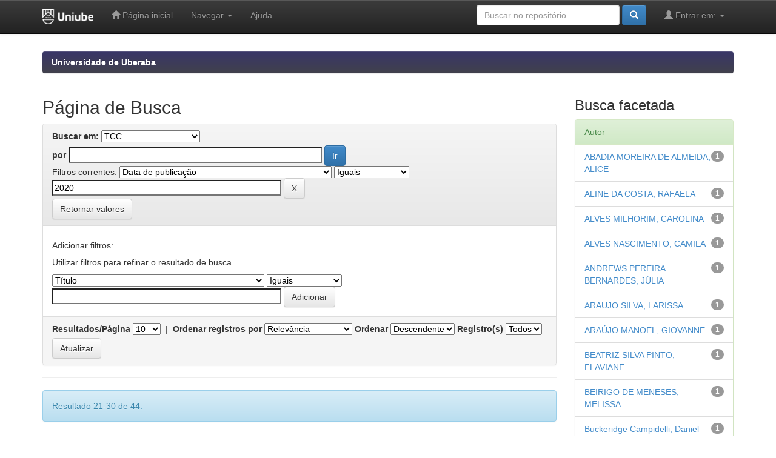

--- FILE ---
content_type: text/html;charset=UTF-8
request_url: http://dspace.uniube.br:8080/jspui/handle/123456789/150/simple-search?query=&filter_field_1=dateIssued&filter_type_1=equals&filter_value_1=2020&sort_by=score&order=desc&rpp=10&etal=0&start=20
body_size: 34661
content:


















<!DOCTYPE html>
<html>
    <head>
        <title>Universidade de Uberaba: Página de Busca</title>
        <meta http-equiv="Content-Type" content="text/html; charset=UTF-8" />
        <meta name="Generator" content="DSpace 6.3" />
        <meta name="viewport" content="width=device-width, initial-scale=1.0">
        <link rel="shortcut icon" href="/jspui/favicon.ico" type="image/x-icon"/>
        <link rel="stylesheet" href="/jspui/static/css/jquery-ui-1.10.3.custom/redmond/jquery-ui-1.10.3.custom.css" type="text/css" />
        <link rel="stylesheet" href="/jspui/static/css/bootstrap/bootstrap.min.css" type="text/css" />
        <link rel="stylesheet" href="/jspui/static/css/bootstrap/bootstrap-theme.min.css" type="text/css" />
        <link rel="stylesheet" href="/jspui/static/css/bootstrap/dspace-theme.css" type="text/css" />

        <link rel="search" type="application/opensearchdescription+xml" href="/jspui/open-search/description.xml" title="DSpace"/>

        
        <script type='text/javascript' src="/jspui/static/js/jquery/jquery-1.10.2.min.js"></script>
        <script type='text/javascript' src='/jspui/static/js/jquery/jquery-ui-1.10.3.custom.min.js'></script>
        <script type='text/javascript' src='/jspui/static/js/bootstrap/bootstrap.min.js'></script>
        <script type='text/javascript' src='/jspui/static/js/holder.js'></script>
        <script type="text/javascript" src="/jspui/utils.js"></script>
        <script type="text/javascript" src="/jspui/static/js/choice-support.js"> </script>
        


    
    


    
        <script type="text/javascript">
	var jQ = jQuery.noConflict();
	jQ(document).ready(function() {
		jQ( "#spellCheckQuery").click(function(){
			jQ("#query").val(jQ(this).attr('data-spell'));
			jQ("#main-query-submit").click();
		});
		jQ( "#filterquery" )
			.autocomplete({
				source: function( request, response ) {
					jQ.ajax({
						url: "/jspui/json/discovery/autocomplete?query=&filter_field_1=dateIssued&filter_type_1=equals&filter_value_1=2020",
						dataType: "json",
						cache: false,
						data: {
							auto_idx: jQ("#filtername").val(),
							auto_query: request.term,
							auto_sort: 'count',
							auto_type: jQ("#filtertype").val(),
							location: '123456789/150'	
						},
						success: function( data ) {
							response( jQ.map( data.autocomplete, function( item ) {
								var tmp_val = item.authorityKey;
								if (tmp_val == null || tmp_val == '')
								{
									tmp_val = item.displayedValue;
								}
								return {
									label: item.displayedValue + " (" + item.count + ")",
									value: tmp_val
								};
							}))			
						}
					})
				}
			});
	});
	function validateFilters() {
		return document.getElementById("filterquery").value.length > 0;
	}
</script>
    
    

<!-- HTML5 shim and Respond.js IE8 support of HTML5 elements and media queries -->
<!--[if lt IE 9]>
  <script src="/jspui/static/js/html5shiv.js"></script>
  <script src="/jspui/static/js/respond.min.js"></script>
<![endif]-->
    </head>

    
    
    <body class="undernavigation">
<a class="sr-only" href="#content">Skip navigation</a>
<header class="navbar navbar-inverse navbar-fixed-top">    
    
            <div class="container">
                

























       <div class="navbar-header">
         <button type="button" class="navbar-toggle" data-toggle="collapse" data-target=".navbar-collapse">
           <span class="icon-bar"></span>
           <span class="icon-bar"></span>
           <span class="icon-bar"></span>
         </button>
         <a class="navbar-brand" href="/jspui/"><img height="25" src="/jspui/image/dspace-logo-only.png" alt="DSpace logo" /></a>
       </div>
       <nav class="collapse navbar-collapse bs-navbar-collapse" role="navigation">
         <ul class="nav navbar-nav">
           <li class=""><a href="/jspui/"><span class="glyphicon glyphicon-home"></span> Página inicial</a></li>
                
           <li class="dropdown">
             <a href="#" class="dropdown-toggle" data-toggle="dropdown">Navegar <b class="caret"></b></a>
             <ul class="dropdown-menu">
               <li><a href="/jspui/community-list">Comunidades e coleções</a></li>
				<li class="divider"></li>
        <li class="dropdown-header">Navegar nos Itens por:</li>
				
				
				
				      			<li><a href="/jspui/browse?type=dateissued">Data do documento</a></li>
					
				      			<li><a href="/jspui/browse?type=author">Todos os autores</a></li>
					
				      			<li><a href="/jspui/browse?type=title">Título</a></li>
					
				      			<li><a href="/jspui/browse?type=subject">Assunto</a></li>
					
				    
				

            </ul>
          </li>
          <li class=""><script type="text/javascript">
<!-- Javascript starts here
document.write('<a href="#" onClick="var popupwin = window.open(\'/jspui/help/index.html\',\'dspacepopup\',\'height=600,width=550,resizable,scrollbars\');popupwin.focus();return false;">Ajuda<\/a>');
// -->
</script><noscript><a href="/jspui/help/index.html" target="dspacepopup">Ajuda</a></noscript></li>
       </ul>

 
 
       <div class="nav navbar-nav navbar-right">
		<ul class="nav navbar-nav navbar-right">
         <li class="dropdown">
         
             <a href="#" class="dropdown-toggle" data-toggle="dropdown"><span class="glyphicon glyphicon-user"></span> Entrar em: <b class="caret"></b></a>
	             
             <ul class="dropdown-menu">
               <li><a href="/jspui/mydspace">Meu espaço</a></li>
               <li><a href="/jspui/subscribe">Receber atualizações<br/> por e-mail</a></li>
               <li><a href="/jspui/profile">Editar perfil</a></li>

		
             </ul>
           </li>
          </ul>
          
	
	<form method="get" action="/jspui/simple-search" class="navbar-form navbar-right">
	    <div class="form-group">
          <input type="text" class="form-control" placeholder="Buscar no repositório" name="query" id="tequery" size="25"/>
        </div>
        <button type="submit" class="btn btn-primary"><span class="glyphicon glyphicon-search"></span></button>

	</form></div>
    </nav>

            </div>

</header>

<main id="content" role="main">
<div class="container banner">
    <div class="row">
        <div class="col-md-9 brand">
            <h1>DSpace <small>JSPUI</small></h1>
            <h4>O DSpace preserva e provê acesso fácil e aberto a todos os tipos de objetos digitais, incluindo: textos, imagens, vídeos e conjuntos de dados</h4> <a href="http://www.dspace.org"><button class="btn btn-primary">Saiba mais</button></a> 
        </div>
        <div class="col-md-3"><img class="pull-right" src="/jspui/image/logo.gif" alt="DSpace logo" />
        </div>
    </div>
</div>
<br/>
                

<div class="container">
    



  

<ol class="breadcrumb btn-success">

  <li><a href="/jspui/">Universidade de Uberaba</a></li>

</ol>

</div>                



        
<div class="container">

    <div class="row">
    <div class="col-md-9">
	







































    

<h2>Página de Busca</h2>

<div class="discovery-search-form panel panel-default">
    
	<div class="discovery-query panel-heading">
    <form action="simple-search" method="get">
        <label for="tlocation">
         	Buscar em:
        </label>
        <select name="location" id="tlocation">

            <option value="/">Todo o repositório</option>

            <option value="123456789/35" >
                Graduação Presencial
            </option>

            <option value="123456789/40" >
                Odontologia
            </option>

            <option value="123456789/150" selected="selected">
                TCC
            </option>

            <option value="123456789/3044" >
                
            </option>

            <option value="123456789/1468" >
                
            </option>

            <option value="123456789/159" >
                2017/1
            </option>

            <option value="123456789/157" >
                2017/2
            </option>

            <option value="123456789/156" >
                2018/1
            </option>

            <option value="123456789/152" >
                2018/2
            </option>

            <option value="123456789/805" >
                2019/1
            </option>

            <option value="123456789/806" >
                2019/2
            </option>

            <option value="123456789/1356" >
                2020/2
            </option>

            <option value="123456789/1472" >
                2021/1
            </option>

            <option value="123456789/1821" >
                2021/2
            </option>

            <option value="123456789/1861" >
                2022/1
            </option>

            <option value="123456789/2533" >
                2022/2
            </option>

            <option value="123456789/2558" >
                2023/1
            </option>

            <option value="123456789/2567" >
                2023/2
            </option>

            <option value="123456789/2868" >
                2024/1
            </option>

            <option value="123456789/3045" >
                2024/2
            </option>

        </select><br/>
        <label for="query">por</label>
        <input type="text" size="50" id="query" name="query" value=""/>
        <input type="submit" id="main-query-submit" class="btn btn-primary" value="Ir" />
                  
        <input type="hidden" value="10" name="rpp" />
        <input type="hidden" value="score" name="sort_by" />
        <input type="hidden" value="desc" name="order" />
                                
		<div class="discovery-search-appliedFilters">
		<span>Filtros correntes:</span>
		
			    <select id="filter_field_1" name="filter_field_1">
				<option value="title">Título</option><option value="author">Autor</option><option value="subject">Assunto</option><option value="dateIssued" selected="selected">Data de publicação</option><option value="has_content_in_original_bundle">Has File(s)</option><option value="original_bundle_filenames">???jsp.search.filter.original_bundle_filenames???</option><option value="original_bundle_descriptions">???jsp.search.filter.original_bundle_descriptions???</option>
				</select>
				<select id="filter_type_1" name="filter_type_1">
				<option value="equals" selected="selected">Iguais</option><option value="contains">Contém</option><option value="authority">Identificado</option><option value="notequals">Diferentes</option><option value="notcontains">Não contém</option><option value="notauthority">Não identificado</option>
				</select>
				<input type="text" id="filter_value_1" name="filter_value_1" value="2020" size="45"/>
				<input class="btn btn-default" type="submit" id="submit_filter_remove_1" name="submit_filter_remove_1" value="X" />
				<br/>
				
		</div>

<a class="btn btn-default" href="/jspui/simple-search">Retornar valores</a>	
		</form>
		</div>

		<div class="discovery-search-filters panel-body">
		<h5>Adicionar filtros:</h5>
		<p class="discovery-search-filters-hint">Utilizar filtros para refinar o resultado de busca.</p>
		<form action="simple-search" method="get">
		<input type="hidden" value="123456789&#x2F;150" name="location" />
		<input type="hidden" value="" name="query" />
		
				    <input type="hidden" id="filter_field_1" name="filter_field_1" value="dateIssued" />
					<input type="hidden" id="filter_type_1" name="filter_type_1" value="equals" />
					<input type="hidden" id="filter_value_1" name="filter_value_1" value="2020" />
					
		<select id="filtername" name="filtername">
		<option value="title">Título</option><option value="author">Autor</option><option value="subject">Assunto</option><option value="dateIssued">Data de publicação</option><option value="has_content_in_original_bundle">Has File(s)</option><option value="original_bundle_filenames">???jsp.search.filter.original_bundle_filenames???</option><option value="original_bundle_descriptions">???jsp.search.filter.original_bundle_descriptions???</option>
		</select>
		<select id="filtertype" name="filtertype">
		<option value="equals">Iguais</option><option value="contains">Contém</option><option value="authority">Identificado</option><option value="notequals">Diferentes</option><option value="notcontains">Não contém</option><option value="notauthority">Não identificado</option>
		</select>
		<input type="text" id="filterquery" name="filterquery" size="45" required="required" />
		<input type="hidden" value="10" name="rpp" />
		<input type="hidden" value="score" name="sort_by" />
		<input type="hidden" value="desc" name="order" />
		<input class="btn btn-default" type="submit" value="Adicionar" onclick="return validateFilters()" />
		</form>
		</div>        

        
   <div class="discovery-pagination-controls panel-footer">
   <form action="simple-search" method="get">
   <input type="hidden" value="123456789&#x2F;150" name="location" />
   <input type="hidden" value="" name="query" />
	
				    <input type="hidden" id="filter_field_1" name="filter_field_1" value="dateIssued" />
					<input type="hidden" id="filter_type_1" name="filter_type_1" value="equals" />
					<input type="hidden" id="filter_value_1" name="filter_value_1" value="2020" />
						
           <label for="rpp">Resultados/Página</label>
           <select name="rpp" id="rpp">

                   <option value="5" >5</option>

                   <option value="10" selected="selected">10</option>

                   <option value="15" >15</option>

                   <option value="20" >20</option>

                   <option value="25" >25</option>

                   <option value="30" >30</option>

                   <option value="35" >35</option>

                   <option value="40" >40</option>

                   <option value="45" >45</option>

                   <option value="50" >50</option>

                   <option value="55" >55</option>

                   <option value="60" >60</option>

                   <option value="65" >65</option>

                   <option value="70" >70</option>

                   <option value="75" >75</option>

                   <option value="80" >80</option>

                   <option value="85" >85</option>

                   <option value="90" >90</option>

                   <option value="95" >95</option>

                   <option value="100" >100</option>

           </select>
           &nbsp;|&nbsp;

               <label for="sort_by">Ordenar registros por</label>
               <select name="sort_by" id="sort_by">
                   <option value="score">Relevância</option>
 <option value="dc.title_sort" >Título</option> <option value="dc.date.issued_dt" >Data de Publicação</option>
               </select>

           <label for="order">Ordenar</label>
           <select name="order" id="order">
               <option value="ASC" >Crescente</option>
               <option value="DESC" selected="selected">Descendente</option>
           </select>
           <label for="etal">Registro(s)</label>
           <select name="etal" id="etal">

               <option value="0" selected="selected">Todos</option>
<option value="1" >1</option>
                       <option value="5" >5</option>

                       <option value="10" >10</option>

                       <option value="15" >15</option>

                       <option value="20" >20</option>

                       <option value="25" >25</option>

                       <option value="30" >30</option>

                       <option value="35" >35</option>

                       <option value="40" >40</option>

                       <option value="45" >45</option>

                       <option value="50" >50</option>

           </select>
           <input class="btn btn-default" type="submit" name="submit_search" value="Atualizar" />


</form>
   </div>
</div>   

<hr/>
<div class="discovery-result-pagination row container">

    
	<div class="alert alert-info">Resultado 21-30 de 44.</div>
    <ul class="pagination pull-right">
	<li><a href="/jspui/handle/123456789/150/simple-search?query=&amp;filter_field_1=dateIssued&amp;filter_type_1=equals&amp;filter_value_1=2020&amp;sort_by=score&amp;order=desc&amp;rpp=10&amp;etal=0&amp;start=10">Anterior</a></li>
	
	<li><a href="/jspui/handle/123456789/150/simple-search?query=&amp;filter_field_1=dateIssued&amp;filter_type_1=equals&amp;filter_value_1=2020&amp;sort_by=score&amp;order=desc&amp;rpp=10&amp;etal=0&amp;start=0">1</a></li>

	
	
	<li><a href="/jspui/handle/123456789/150/simple-search?query=&amp;filter_field_1=dateIssued&amp;filter_type_1=equals&amp;filter_value_1=2020&amp;sort_by=score&amp;order=desc&amp;rpp=10&amp;etal=0&amp;start=10">2</a></li>

	
	
	<li class="active"><span>3</span></li>

	
	
	<li><a href="/jspui/handle/123456789/150/simple-search?query=&amp;filter_field_1=dateIssued&amp;filter_type_1=equals&amp;filter_value_1=2020&amp;sort_by=score&amp;order=desc&amp;rpp=10&amp;etal=0&amp;start=30">4</a></li>

	
	
	<li><a href="/jspui/handle/123456789/150/simple-search?query=&amp;filter_field_1=dateIssued&amp;filter_type_1=equals&amp;filter_value_1=2020&amp;sort_by=score&amp;order=desc&amp;rpp=10&amp;etal=0&amp;start=40">5</a></li>

	<li><a href="/jspui/handle/123456789/150/simple-search?query=&amp;filter_field_1=dateIssued&amp;filter_type_1=equals&amp;filter_value_1=2020&amp;sort_by=score&amp;order=desc&amp;rpp=10&amp;etal=0&amp;start=30">Póximo</a></li>
	</ul>
<!-- give a content to the div -->
</div>
<div class="discovery-result-results">





    <div class="panel panel-info">
    <div class="panel-heading">Conjunto de itens:</div>
    <table align="center" class="table" summary="This table browses all dspace content">
<colgroup><col width="130" /><col width="60%" /><col width="40%" /></colgroup>
<tr>
<th id="t1" class="oddRowEvenCol">Data do documento</th><th id="t2" class="oddRowOddCol">Título</th><th id="t3" class="oddRowEvenCol">Autor(es)</th></tr><tr><td headers="t1" ><em>2020-12-23</em></td><td headers="t2" ><a href="/jspui/handle/123456789/1382">ALTERAÇÕES&#x20;BUCAIS&#x20;CAUSADAS&#x20;PELA&#x20;NICOTINA</a></td><td headers="t3" ><em><a href="/jspui/browse?type=author&amp;value=MORAES+DUR%C3%83ES%2C+GIOVANNA">MORAES&#x20;DURÃES,&#x20;GIOVANNA</a>; <a href="/jspui/browse?type=author&amp;value=ELINA+PEREIRA+ALVES%2C+MARIA">ELINA&#x20;PEREIRA&#x20;ALVES,&#x20;MARIA</a></em></td></tr>
<tr><td headers="t1" ><em>2020-12-23</em></td><td headers="t2" ><a href="/jspui/handle/123456789/1381">DISGEUSIA:&#x20;REVISÃO&#x20;DE&#x20;LITERATURA</a></td><td headers="t3" ><em><a href="/jspui/browse?type=author&amp;value=LU%C3%8DSA+MENDES+MACHADO%2C+ANA">LUÍSA&#x20;MENDES&#x20;MACHADO,&#x20;ANA</a></em></td></tr>
<tr><td headers="t1" ><em>2020-12-23</em></td><td headers="t2" ><a href="/jspui/handle/123456789/1374">HARMONIZAÇÃO&#x20;OROFACIAL:&#x20;REVISÃO&#x20;DE&#x20;LITERATURA</a></td><td headers="t3" ><em><a href="/jspui/browse?type=author&amp;value=LUIZA+FERANANDES+DUARTE%2C+ANA">LUIZA&#x20;FERANANDES&#x20;DUARTE,&#x20;ANA</a>; <a href="/jspui/browse?type=author&amp;value=CARDOSO+L%C3%8DRIO%2C+FERNANDA">CARDOSO&#x20;LÍRIO,&#x20;FERNANDA</a></em></td></tr>
<tr><td headers="t1" ><em>2020-12-23</em></td><td headers="t2" ><a href="/jspui/handle/123456789/1383">ASSOCIAÇÃO&#x20;DA&#x20;ESCLEROTERAPIA&#x20;E&#x20;REMOÇÃO&#x20;CIRÚRGICA,&#x20;COMO&#x20;OPÇÃO&#x20;DE&#x20;TRATATAMENTO&#x20;DE&#x20;LINFANGIOMA&#x20;BUCAL&#x20;ATÍPICO&#x20;RELATO&#x20;DE&#x20;CASO</a></td><td headers="t3" ><em><a href="/jspui/browse?type=author&amp;value=VITOR+SILVA+COSTA%2C+JO%C3%83O">VITOR&#x20;SILVA&#x20;COSTA,&#x20;JOÃO</a>; <a href="/jspui/browse?type=author&amp;value=VILELA+VAZ%2C+VINICIUS">VILELA&#x20;VAZ,&#x20;VINICIUS</a></em></td></tr>
<tr><td headers="t1" ><em>2020-12-23</em></td><td headers="t2" ><a href="/jspui/handle/123456789/1387">O&#x20;TÉTANO&#x20;CEFÁLICO&#x20;ASSOCIADO&#x20;À&#x20;IMPLANTODONTIA</a></td><td headers="t3" ><em><a href="/jspui/browse?type=author&amp;value=HENRIQUE+LIMA+AMANCIO+DE+SOUSA%2C+PHELIPE">HENRIQUE&#x20;LIMA&#x20;AMANCIO&#x20;DE&#x20;SOUSA,&#x20;PHELIPE</a>; <a href="/jspui/browse?type=author&amp;value=CRISTINNE+VELOSO+MENDES%2C+STHEPHANIE">CRISTINNE&#x20;VELOSO&#x20;MENDES,&#x20;STHEPHANIE</a></em></td></tr>
<tr><td headers="t1" ><em>2020-12-23</em></td><td headers="t2" ><a href="/jspui/handle/123456789/1385">RELAÇÃO&#x20;ENTRE&#x20;DISFUNÇÃO&#x20;TEMPOROMANDIBULAR&#x20;E&#x20;DOR&#x20;OROFACIAL&#x2F;CEFALEIA:&#x20;REVISÃO&#x20;DE&#x20;LITERATURA</a></td><td headers="t3" ><em><a href="/jspui/browse?type=author&amp;value=BEATRIZ+SILVA+PINTO%2C+FLAVIANE">BEATRIZ&#x20;SILVA&#x20;PINTO,&#x20;FLAVIANE</a>; <a href="/jspui/browse?type=author&amp;value=JANAINA+DOS+SANTOS%2C+MARILARA">JANAINA&#x20;DOS&#x20;SANTOS,&#x20;MARILARA</a></em></td></tr>
<tr><td headers="t1" ><em>2020-12-23</em></td><td headers="t2" ><a href="/jspui/handle/123456789/1398">OCORRÊNCIA&#x20;DO&#x20;OSTEOBLASTOMA&#x20;NOS&#x20;OSSOS&#x20;GNÁTICOS</a></td><td headers="t3" ><em><a href="/jspui/browse?type=author&amp;value=VINICIUS+AMARO+FARIA%2C+HELBER">VINICIUS&#x20;AMARO&#x20;FARIA,&#x20;HELBER</a>; <a href="/jspui/browse?type=author&amp;value=LUCIANO+COSTA%2C+ROGERIO">LUCIANO&#x20;COSTA,&#x20;ROGERIO</a></em></td></tr>
<tr><td headers="t1" ><em>2020-12-23</em></td><td headers="t2" ><a href="/jspui/handle/123456789/1395">BENEFÍCIOS&#x20;E&#x20;MALEFÍCIOS&#x20;PROVOCADOS&#x20;PELO&#x20;USO&#x20;DA&#x20;CHUPETA</a></td><td headers="t3" ><em><a href="/jspui/browse?type=author&amp;value=GON%C3%87ALVES+MENDON%C3%87A+OLIVEIRA%2C+FHERNANDA">GONÇALVES&#x20;MENDONÇA&#x20;OLIVEIRA,&#x20;FHERNANDA</a>; <a href="/jspui/browse?type=author&amp;value=FAGUNDES+CASTELO+BRANCO%2C+LARA">FAGUNDES&#x20;CASTELO&#x20;BRANCO,&#x20;LARA</a></em></td></tr>
<tr><td headers="t1" ><em>2020-12-23</em></td><td headers="t2" ><a href="/jspui/handle/123456789/1393">RETENTORES&#x20;INTRARADICULARES&#x20;METÁLICOS&#x20;E&#x20;NÃO&#x20;METÁLICOS&#x20;REVISÃO&#x20;DA&#x20;LITERATURA</a></td><td headers="t3" ><em><a href="/jspui/browse?type=author&amp;value=GIACOMETO+GUIMAR%C3%83ES+J%C3%9ANIOR%2C+FLAVIO">GIACOMETO&#x20;GUIMARÃES&#x20;JÚNIOR,&#x20;FLAVIO</a>; <a href="/jspui/browse?type=author&amp;value=HENRIQUE+DANTAS+CUNHA%2C+MATHEUS">HENRIQUE&#x20;DANTAS&#x20;CUNHA,&#x20;MATHEUS</a></em></td></tr>
<tr><td headers="t1" ><em>2020-12-23</em></td><td headers="t2" ><a href="/jspui/handle/123456789/1392">LAMINADOS&#x20;CERÂMICOS&#x20;À&#x20;BASE&#x20;DE&#x20;DISSILICATO&#x20;DE&#x20;LÍTIO</a></td><td headers="t3" ><em><a href="/jspui/browse?type=author&amp;value=OLIVEIRA+VASCONCELOS%2C+LARISSA">OLIVEIRA&#x20;VASCONCELOS,&#x20;LARISSA</a>; <a href="/jspui/browse?type=author&amp;value=GOMES+MORELLI%2C+POLYANA">GOMES&#x20;MORELLI,&#x20;POLYANA</a></em></td></tr>
</table>

    </div>

</div>
















            

	</div>
	<div class="col-md-3">
                    


<h3 class="facets">Busca facetada</h3>
<div id="facets" class="facetsBox">

<div id="facet_author" class="panel panel-success">
	    <div class="panel-heading">Autor</div>
	    <ul class="list-group"><li class="list-group-item"><span class="badge">1</span> <a href="/jspui/handle/123456789/150/simple-search?query=&amp;sort_by=score&amp;order=desc&amp;rpp=10&amp;filter_field_1=dateIssued&amp;filter_type_1=equals&amp;filter_value_1=2020&amp;etal=0&amp;filtername=author&amp;filterquery=ABADIA+MOREIRA+DE+ALMEIDA%2C+ALICE&amp;filtertype=equals"
                title="Filtrado por ABADIA MOREIRA DE ALMEIDA, ALICE">
                ABADIA MOREIRA DE ALMEIDA, ALICE</a></li><li class="list-group-item"><span class="badge">1</span> <a href="/jspui/handle/123456789/150/simple-search?query=&amp;sort_by=score&amp;order=desc&amp;rpp=10&amp;filter_field_1=dateIssued&amp;filter_type_1=equals&amp;filter_value_1=2020&amp;etal=0&amp;filtername=author&amp;filterquery=ALINE+DA+COSTA%2C+RAFAELA&amp;filtertype=equals"
                title="Filtrado por ALINE DA COSTA, RAFAELA">
                ALINE DA COSTA, RAFAELA</a></li><li class="list-group-item"><span class="badge">1</span> <a href="/jspui/handle/123456789/150/simple-search?query=&amp;sort_by=score&amp;order=desc&amp;rpp=10&amp;filter_field_1=dateIssued&amp;filter_type_1=equals&amp;filter_value_1=2020&amp;etal=0&amp;filtername=author&amp;filterquery=ALVES+MILHORIM%2C+CAROLINA&amp;filtertype=equals"
                title="Filtrado por ALVES MILHORIM, CAROLINA">
                ALVES MILHORIM, CAROLINA</a></li><li class="list-group-item"><span class="badge">1</span> <a href="/jspui/handle/123456789/150/simple-search?query=&amp;sort_by=score&amp;order=desc&amp;rpp=10&amp;filter_field_1=dateIssued&amp;filter_type_1=equals&amp;filter_value_1=2020&amp;etal=0&amp;filtername=author&amp;filterquery=ALVES+NASCIMENTO%2C+CAMILA&amp;filtertype=equals"
                title="Filtrado por ALVES NASCIMENTO, CAMILA">
                ALVES NASCIMENTO, CAMILA</a></li><li class="list-group-item"><span class="badge">1</span> <a href="/jspui/handle/123456789/150/simple-search?query=&amp;sort_by=score&amp;order=desc&amp;rpp=10&amp;filter_field_1=dateIssued&amp;filter_type_1=equals&amp;filter_value_1=2020&amp;etal=0&amp;filtername=author&amp;filterquery=ANDREWS+PEREIRA+BERNARDES%2C+J%C3%9ALIA&amp;filtertype=equals"
                title="Filtrado por ANDREWS PEREIRA BERNARDES, JÚLIA">
                ANDREWS PEREIRA BERNARDES, JÚLIA</a></li><li class="list-group-item"><span class="badge">1</span> <a href="/jspui/handle/123456789/150/simple-search?query=&amp;sort_by=score&amp;order=desc&amp;rpp=10&amp;filter_field_1=dateIssued&amp;filter_type_1=equals&amp;filter_value_1=2020&amp;etal=0&amp;filtername=author&amp;filterquery=ARAUJO+SILVA%2C+LARISSA&amp;filtertype=equals"
                title="Filtrado por ARAUJO SILVA, LARISSA">
                ARAUJO SILVA, LARISSA</a></li><li class="list-group-item"><span class="badge">1</span> <a href="/jspui/handle/123456789/150/simple-search?query=&amp;sort_by=score&amp;order=desc&amp;rpp=10&amp;filter_field_1=dateIssued&amp;filter_type_1=equals&amp;filter_value_1=2020&amp;etal=0&amp;filtername=author&amp;filterquery=ARA%C3%9AJO+MANOEL%2C+GIOVANNE&amp;filtertype=equals"
                title="Filtrado por ARAÚJO MANOEL, GIOVANNE">
                ARAÚJO MANOEL, GIOVANNE</a></li><li class="list-group-item"><span class="badge">1</span> <a href="/jspui/handle/123456789/150/simple-search?query=&amp;sort_by=score&amp;order=desc&amp;rpp=10&amp;filter_field_1=dateIssued&amp;filter_type_1=equals&amp;filter_value_1=2020&amp;etal=0&amp;filtername=author&amp;filterquery=BEATRIZ+SILVA+PINTO%2C+FLAVIANE&amp;filtertype=equals"
                title="Filtrado por BEATRIZ SILVA PINTO, FLAVIANE">
                BEATRIZ SILVA PINTO, FLAVIANE</a></li><li class="list-group-item"><span class="badge">1</span> <a href="/jspui/handle/123456789/150/simple-search?query=&amp;sort_by=score&amp;order=desc&amp;rpp=10&amp;filter_field_1=dateIssued&amp;filter_type_1=equals&amp;filter_value_1=2020&amp;etal=0&amp;filtername=author&amp;filterquery=BEIRIGO+DE+MENESES%2C+MELISSA&amp;filtertype=equals"
                title="Filtrado por BEIRIGO DE MENESES, MELISSA">
                BEIRIGO DE MENESES, MELISSA</a></li><li class="list-group-item"><span class="badge">1</span> <a href="/jspui/handle/123456789/150/simple-search?query=&amp;sort_by=score&amp;order=desc&amp;rpp=10&amp;filter_field_1=dateIssued&amp;filter_type_1=equals&amp;filter_value_1=2020&amp;etal=0&amp;filtername=author&amp;filterquery=Buckeridge+Campidelli%2C+Daniel&amp;filtertype=equals"
                title="Filtrado por Buckeridge Campidelli, Daniel">
                Buckeridge Campidelli, Daniel</a></li><li class="list-group-item"><span style="visibility: hidden;">.</span>
	        
            
            <a href="/jspui/handle/123456789/150/simple-search?query=&amp;sort_by=score&amp;order=desc&amp;rpp=10&amp;filter_field_1=dateIssued&amp;filter_type_1=equals&amp;filter_value_1=2020&amp;etal=0&amp;author_page=1"><span class="pull-right">próximo &gt;</span></a>
            </li></ul></div><div id="facet_subject" class="panel panel-success">
	    <div class="panel-heading">Assunto</div>
	    <ul class="list-group"><li class="list-group-item"><span class="badge">2</span> <a href="/jspui/handle/123456789/150/simple-search?query=&amp;sort_by=score&amp;order=desc&amp;rpp=10&amp;filter_field_1=dateIssued&amp;filter_type_1=equals&amp;filter_value_1=2020&amp;etal=0&amp;filtername=subject&amp;filterquery=cer%C3%A2mica+dental&amp;filtertype=equals"
                title="Filtrado por cerâmica dental">
                cerâmica dental</a></li><li class="list-group-item"><span class="badge">2</span> <a href="/jspui/handle/123456789/150/simple-search?query=&amp;sort_by=score&amp;order=desc&amp;rpp=10&amp;filter_field_1=dateIssued&amp;filter_type_1=equals&amp;filter_value_1=2020&amp;etal=0&amp;filtername=subject&amp;filterquery=Cistos+n%C3%A3o-odontog%C3%AAnicos&amp;filtertype=equals"
                title="Filtrado por Cistos não-odontogênicos">
                Cistos não-odontogênicos</a></li><li class="list-group-item"><span class="badge">2</span> <a href="/jspui/handle/123456789/150/simple-search?query=&amp;sort_by=score&amp;order=desc&amp;rpp=10&amp;filter_field_1=dateIssued&amp;filter_type_1=equals&amp;filter_value_1=2020&amp;etal=0&amp;filtername=subject&amp;filterquery=C%C3%A1rie+dent%C3%A1ria&amp;filtertype=equals"
                title="Filtrado por Cárie dentária">
                Cárie dentária</a></li><li class="list-group-item"><span class="badge">2</span> <a href="/jspui/handle/123456789/150/simple-search?query=&amp;sort_by=score&amp;order=desc&amp;rpp=10&amp;filter_field_1=dateIssued&amp;filter_type_1=equals&amp;filter_value_1=2020&amp;etal=0&amp;filtername=subject&amp;filterquery=Diagn%C3%B3stico&amp;filtertype=equals"
                title="Filtrado por Diagnóstico">
                Diagnóstico</a></li><li class="list-group-item"><span class="badge">2</span> <a href="/jspui/handle/123456789/150/simple-search?query=&amp;sort_by=score&amp;order=desc&amp;rpp=10&amp;filter_field_1=dateIssued&amp;filter_type_1=equals&amp;filter_value_1=2020&amp;etal=0&amp;filtername=subject&amp;filterquery=Endodontia&amp;filtertype=equals"
                title="Filtrado por Endodontia">
                Endodontia</a></li><li class="list-group-item"><span class="badge">2</span> <a href="/jspui/handle/123456789/150/simple-search?query=&amp;sort_by=score&amp;order=desc&amp;rpp=10&amp;filter_field_1=dateIssued&amp;filter_type_1=equals&amp;filter_value_1=2020&amp;etal=0&amp;filtername=subject&amp;filterquery=Epidemiologia&amp;filtertype=equals"
                title="Filtrado por Epidemiologia">
                Epidemiologia</a></li><li class="list-group-item"><span class="badge">2</span> <a href="/jspui/handle/123456789/150/simple-search?query=&amp;sort_by=score&amp;order=desc&amp;rpp=10&amp;filter_field_1=dateIssued&amp;filter_type_1=equals&amp;filter_value_1=2020&amp;etal=0&amp;filtername=subject&amp;filterquery=Neoplasia.&amp;filtertype=equals"
                title="Filtrado por Neoplasia.">
                Neoplasia.</a></li><li class="list-group-item"><span class="badge">2</span> <a href="/jspui/handle/123456789/150/simple-search?query=&amp;sort_by=score&amp;order=desc&amp;rpp=10&amp;filter_field_1=dateIssued&amp;filter_type_1=equals&amp;filter_value_1=2020&amp;etal=0&amp;filtername=subject&amp;filterquery=Odontologia&amp;filtertype=equals"
                title="Filtrado por Odontologia">
                Odontologia</a></li><li class="list-group-item"><span class="badge">2</span> <a href="/jspui/handle/123456789/150/simple-search?query=&amp;sort_by=score&amp;order=desc&amp;rpp=10&amp;filter_field_1=dateIssued&amp;filter_type_1=equals&amp;filter_value_1=2020&amp;etal=0&amp;filtername=subject&amp;filterquery=Odontologia.&amp;filtertype=equals"
                title="Filtrado por Odontologia.">
                Odontologia.</a></li><li class="list-group-item"><span class="badge">1</span> <a href="/jspui/handle/123456789/150/simple-search?query=&amp;sort_by=score&amp;order=desc&amp;rpp=10&amp;filter_field_1=dateIssued&amp;filter_type_1=equals&amp;filter_value_1=2020&amp;etal=0&amp;filtername=subject&amp;filterquery=%2C+estomatologia&amp;filtertype=equals"
                title="Filtrado por , estomatologia">
                , estomatologia</a></li><li class="list-group-item"><span style="visibility: hidden;">.</span>
	        
            
            <a href="/jspui/handle/123456789/150/simple-search?query=&amp;sort_by=score&amp;order=desc&amp;rpp=10&amp;filter_field_1=dateIssued&amp;filter_type_1=equals&amp;filter_value_1=2020&amp;etal=0&amp;subject_page=1"><span class="pull-right">próximo &gt;</span></a>
            </li></ul></div><div id="facet_has_content_in_original_bundle" class="panel panel-success">
	    <div class="panel-heading">Has File(s)</div>
	    <ul class="list-group"><li class="list-group-item"><span class="badge">44</span> <a href="/jspui/handle/123456789/150/simple-search?query=&amp;sort_by=score&amp;order=desc&amp;rpp=10&amp;filter_field_1=dateIssued&amp;filter_type_1=equals&amp;filter_value_1=2020&amp;etal=0&amp;filtername=has_content_in_original_bundle&amp;filterquery=true&amp;filtertype=equals"
                title="Filtrado por true">
                true</a></li></ul></div>

</div>


    </div>
    </div>       

</div>
</main>
            
             <footer class="navbar navbar-inverse navbar-bottom">
             <div id="designedby" class="container text-muted">
             Tema criado por <a href="http://www.cineca.it"><img
                                    src="/jspui/image/logo-cineca-small.png"
                                    alt="Logo CINECA" /></a>
			<div id="footer_feedback" class="pull-right">                                    
                                <p class="text-muted"><a target=&quot;_blank&quot; href=&quot;http://www.DSpace.org/&quot;>DSpace Software</a> Copyright © 2002-2010  <a target=&quot;_blank&quot; href=&quot;http://www.duraspace.org/&quot;>Duraspace</a>&nbsp;-
                                <a target="_blank" href="/jspui/feedback">Contato com a administração</a>
                                <a href="/jspui/htmlmap"></a></p>
                                </div>
			</div>
    </footer>
    </body>
</html>
